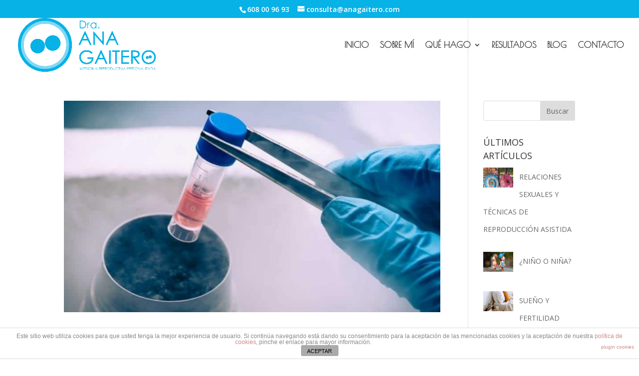

--- FILE ---
content_type: text/html; charset=UTF-8
request_url: https://anagaitero.com/tag/reserva-ovarica
body_size: 7143
content:
<!DOCTYPE html><html lang="es"
prefix="og: https://ogp.me/ns#" ><head><meta charset="UTF-8" /><meta http-equiv="X-UA-Compatible" content="IE=edge"><link rel="pingback" href="https://anagaitero.com/xmlrpc.php" /> <script type="text/javascript">document.documentElement.className = 'js';</script> <!-- <link media="all" href="https://anagaitero.com/wp-content/cache/autoptimize/css/autoptimize_5a79e3b38c85aad674368382beb6b197.css" rel="stylesheet" /> -->
<link rel="stylesheet" type="text/css" href="//anagaitero.com/wp-content/cache/wpfc-minified/dgkkiz3q/fn3o0.css" media="all"/><title>reserva ovárica | ANA GAITERO</title><meta name="robots" content="max-image-preview:large" /><link rel="canonical" href="https://anagaitero.com/tag/reserva-ovarica" /> <script type="application/ld+json" class="aioseo-schema">{"@context":"https:\/\/schema.org","@graph":[{"@type":"WebSite","@id":"https:\/\/anagaitero.com\/#website","url":"https:\/\/anagaitero.com\/","name":"ANA GAITERO","description":"Fertilidad y Reproducci\u00f3n Asistida","inLanguage":"es-ES","publisher":{"@id":"https:\/\/anagaitero.com\/#organization"}},{"@type":"Organization","@id":"https:\/\/anagaitero.com\/#organization","name":"DRA. ANA GAITERO","url":"https:\/\/anagaitero.com\/","logo":{"@type":"ImageObject","@id":"https:\/\/anagaitero.com\/#organizationLogo","url":"https:\/\/anagaitero.com\/wp-content\/uploads\/2021\/01\/Logo-AG-color-sobre-fondo-blanco_clipped_rev_1.png","width":2456,"height":962},"image":{"@id":"https:\/\/anagaitero.com\/#organizationLogo"},"sameAs":["https:\/\/www.facebook.com\/draanagaitero\/","https:\/\/twitter.com\/DraAnaGaitero","https:\/\/www.instagram.com\/draanagaitero\/","https:\/\/www.linkedin.com\/in\/anagaiteromartinez\/"],"contactPoint":{"@type":"ContactPoint","telephone":"+34608009693","contactType":"none"}},{"@type":"BreadcrumbList","@id":"https:\/\/anagaitero.com\/tag\/reserva-ovarica\/#breadcrumblist","itemListElement":[{"@type":"ListItem","@id":"https:\/\/anagaitero.com\/#listItem","position":1,"item":{"@type":"WebPage","@id":"https:\/\/anagaitero.com\/","name":"Inicio","description":"MEDICINA REPRODUCTIVA PERSONALIZADA","url":"https:\/\/anagaitero.com\/"},"nextItem":"https:\/\/anagaitero.com\/tag\/reserva-ovarica#listItem"},{"@type":"ListItem","@id":"https:\/\/anagaitero.com\/tag\/reserva-ovarica#listItem","position":2,"item":{"@type":"WebPage","@id":"https:\/\/anagaitero.com\/tag\/reserva-ovarica","name":"reserva ov\u00e1rica","url":"https:\/\/anagaitero.com\/tag\/reserva-ovarica"},"previousItem":"https:\/\/anagaitero.com\/#listItem"}]},{"@type":"CollectionPage","@id":"https:\/\/anagaitero.com\/tag\/reserva-ovarica\/#collectionpage","url":"https:\/\/anagaitero.com\/tag\/reserva-ovarica\/","name":"reserva ov\u00e1rica | ANA GAITERO","inLanguage":"es-ES","isPartOf":{"@id":"https:\/\/anagaitero.com\/#website"},"breadcrumb":{"@id":"https:\/\/anagaitero.com\/tag\/reserva-ovarica\/#breadcrumblist"}}]}</script> <link rel='dns-prefetch' href='//fonts.googleapis.com' /><link rel="alternate" type="application/rss+xml" title="ANA GAITERO &raquo; Feed" href="https://anagaitero.com/feed" /><link rel="alternate" type="application/rss+xml" title="ANA GAITERO &raquo; Feed de los comentarios" href="https://anagaitero.com/comments/feed" /><link rel="alternate" type="application/rss+xml" title="ANA GAITERO &raquo; Etiqueta reserva ovárica del feed" href="https://anagaitero.com/tag/reserva-ovarica/feed" /><meta content="Divi v.4.9.1" name="generator"/><link rel='stylesheet' id='divi-fonts-css'  href='https://fonts.googleapis.com/css?family=Open+Sans:300italic,400italic,600italic,700italic,800italic,400,300,600,700,800&#038;subset=latin,latin-ext&#038;display=swap' type='text/css' media='all' /><!-- <link rel='stylesheet' id='dashicons-css'  href='https://anagaitero.com/wp-includes/css/dashicons.min.css' type='text/css' media='all' /> -->
<link rel="stylesheet" type="text/css" href="//anagaitero.com/wp-content/cache/wpfc-minified/mbhcsmts/fmyre.css" media="all"/> <script src='//anagaitero.com/wp-content/cache/wpfc-minified/8a539sbm/fmyre.js' type="text/javascript"></script>
<!-- <script type='text/javascript' src='https://anagaitero.com/wp-includes/js/jquery/jquery.min.js' id='jquery-core-js'></script> --> <script type='text/javascript' id='elicus-blog-js-js-extra'>var ajax_object = {"ajaxurl":"https:\/\/anagaitero.com\/wp-admin\/admin-ajax.php","ajax_nonce":"d9a75557f6"};</script> <script type='text/javascript' id='front-principal-js-extra'>var cdp_cookies_info = {"url_plugin":"https:\/\/anagaitero.com\/wp-content\/plugins\/asesor-cookies-para-la-ley-en-espana\/plugin.php","url_admin_ajax":"https:\/\/anagaitero.com\/wp-admin\/admin-ajax.php"};</script> <link rel="https://api.w.org/" href="https://anagaitero.com/wp-json/" /><link rel="alternate" type="application/json" href="https://anagaitero.com/wp-json/wp/v2/tags/27" /><link rel="EditURI" type="application/rsd+xml" title="RSD" href="https://anagaitero.com/xmlrpc.php?rsd" /><link rel="wlwmanifest" type="application/wlwmanifest+xml" href="https://anagaitero.com/wp-includes/wlwmanifest.xml" /><meta name="generator" content="WordPress 5.7.14" /> <script type="text/javascript">(function(url){
if(/(?:Chrome\/26\.0\.1410\.63 Safari\/537\.31|WordfenceTestMonBot)/.test(navigator.userAgent)){ return; }
var addEvent = function(evt, handler) {
if (window.addEventListener) {
document.addEventListener(evt, handler, false);
} else if (window.attachEvent) {
document.attachEvent('on' + evt, handler);
}
};
var removeEvent = function(evt, handler) {
if (window.removeEventListener) {
document.removeEventListener(evt, handler, false);
} else if (window.detachEvent) {
document.detachEvent('on' + evt, handler);
}
};
var evts = 'contextmenu dblclick drag dragend dragenter dragleave dragover dragstart drop keydown keypress keyup mousedown mousemove mouseout mouseover mouseup mousewheel scroll'.split(' ');
var logHuman = function() {
if (window.wfLogHumanRan) { return; }
window.wfLogHumanRan = true;
var wfscr = document.createElement('script');
wfscr.type = 'text/javascript';
wfscr.async = true;
wfscr.src = url + '&r=' + Math.random();
(document.getElementsByTagName('head')[0]||document.getElementsByTagName('body')[0]).appendChild(wfscr);
for (var i = 0; i < evts.length; i++) {
removeEvent(evts[i], logHuman);
}
};
for (var i = 0; i < evts.length; i++) {
addEvent(evts[i], logHuman);
}
})('//anagaitero.com/?wordfence_lh=1&hid=FD741478145243547C74E2A8A269B96E');</script><meta name="viewport" content="width=device-width, initial-scale=1.0, maximum-scale=1.0, user-scalable=0" /><link rel="preload" href="https://anagaitero.com/wp-content/themes/Divi/core/admin/fonts/modules.ttf" as="font" crossorigin="anonymous"><link rel="icon" href="https://anagaitero.com/wp-content/uploads/2021/02/cropped-Imagotipo-AG-para-perfil-redes-y-favicon-1-32x32.png" sizes="32x32" /><link rel="icon" href="https://anagaitero.com/wp-content/uploads/2021/02/cropped-Imagotipo-AG-para-perfil-redes-y-favicon-1-192x192.png" sizes="192x192" /><link rel="apple-touch-icon" href="https://anagaitero.com/wp-content/uploads/2021/02/cropped-Imagotipo-AG-para-perfil-redes-y-favicon-1-180x180.png" /><meta name="msapplication-TileImage" content="https://anagaitero.com/wp-content/uploads/2021/02/cropped-Imagotipo-AG-para-perfil-redes-y-favicon-1-270x270.png" /></head><body data-rsssl=1 class="archive tag tag-reserva-ovarica tag-27 ds_remove_menu_line ds_center_top_header et_pb_button_helper_class et_transparent_nav et_fullwidth_nav et_fixed_nav et_show_nav et_hide_fixed_logo et_secondary_nav_enabled et_primary_nav_dropdown_animation_fade et_secondary_nav_dropdown_animation_fade et_header_style_left et_pb_footer_columns4 et_cover_background et_pb_gutter et_pb_gutters3 et_pb_pagebuilder_layout et_smooth_scroll et_right_sidebar et_divi_theme et-db et_minified_js et_minified_css"><div id="page-container"><div id="top-header"><div class="container clearfix"><div id="et-info"> <span id="et-info-phone">608 00 96 93</span> <a href="mailto:consulta@anagaitero.com"><span id="et-info-email">consulta@anagaitero.com</span></a></div><div id="et-secondary-menu"></div></div></div><header id="main-header" data-height-onload="94"><div class="container clearfix et_menu_container"><div class="logo_container"> <span class="logo_helper"></span> <a href="https://anagaitero.com/"> <img src="https://anagaitero.com/wp-content/uploads/2021/01/Logo-AG-color-sobre-fondo-blanco_clipped_rev_1.png" alt="ANA GAITERO" id="logo" data-height-percentage="100" /> </a></div><div id="et-top-navigation" data-height="94" data-fixed-height="30"><nav id="top-menu-nav"><ul id="top-menu" class="nav"><li id="menu-item-241249" class="menu-item menu-item-type-post_type menu-item-object-page menu-item-home menu-item-241249"><a href="https://anagaitero.com/">INICIO</a></li><li id="menu-item-243018" class="menu-item menu-item-type-post_type menu-item-object-page menu-item-243018"><a href="https://anagaitero.com/sobre-mi">SOBRE MÍ</a></li><li id="menu-item-243020" class="menu-item menu-item-type-post_type menu-item-object-page menu-item-has-children menu-item-243020"><a href="https://anagaitero.com/que-hago">QUÉ HAGO</a><ul class="sub-menu"><li id="menu-item-243025" class="menu-item menu-item-type-post_type menu-item-object-page menu-item-243025"><a href="https://anagaitero.com/consulta-de-fertilidad">CONSULTA DE FERTILIDAD</a></li><li id="menu-item-243026" class="menu-item menu-item-type-post_type menu-item-object-page menu-item-243026"><a href="https://anagaitero.com/asesoria">ASESORÍA</a></li></ul></li><li id="menu-item-243021" class="menu-item menu-item-type-post_type menu-item-object-page menu-item-243021"><a href="https://anagaitero.com/resultados">RESULTADOS</a></li><li id="menu-item-243022" class="menu-item menu-item-type-post_type menu-item-object-page menu-item-243022"><a href="https://anagaitero.com/blog">BLOG</a></li><li id="menu-item-243023" class="menu-item menu-item-type-post_type menu-item-object-page menu-item-243023"><a href="https://anagaitero.com/contacto">CONTACTO</a></li></ul></nav><div id="et_mobile_nav_menu"><div class="mobile_nav closed"> <span class="select_page">Seleccionar página</span> <span class="mobile_menu_bar mobile_menu_bar_toggle"></span></div></div></div></div><div class="et_search_outer"><div class="container et_search_form_container"><form role="search" method="get" class="et-search-form" action="https://anagaitero.com/"> <input type="search" class="et-search-field" placeholder="Búsqueda &hellip;" value="" name="s" title="Buscar:" /></form> <span class="et_close_search_field"></span></div></div></header><div id="et-main-area"><div id="main-content"><div class="container"><div id="content-area" class="clearfix"><div id="left-area"><article id="post-242422" class="et_pb_post post-242422 post type-post status-publish format-standard has-post-thumbnail hentry category-blog tag-maternidad tag-preservacion-fertilidad tag-reserva-ovarica tag-vitrificacion-ovulos"> <a class="entry-featured-image-url" href="https://anagaitero.com/en-que-consiste-congelar-ovulos"> <img src="https://anagaitero.com/wp-content/uploads/2021/01/consulta-online-4-1080x675.jpg" alt="¿EN QUÉ CONSISTE CONGELAR ÓVULOS?" class="" width="1080" height="675" srcset="https://anagaitero.com/wp-content/uploads/2021/01/consulta-online-4-980x551.jpg 980w, https://anagaitero.com/wp-content/uploads/2021/01/consulta-online-4-480x270.jpg 480w" sizes="(min-width: 0px) and (max-width: 480px) 480px, (min-width: 481px) and (max-width: 980px) 980px, (min-width: 981px) 1080px, 100vw" /> </a><h2 class="entry-title"><a href="https://anagaitero.com/en-que-consiste-congelar-ovulos">¿EN QUÉ CONSISTE CONGELAR ÓVULOS?</a></h2><p class="post-meta"><a href="https://anagaitero.com/category/blog" rel="category tag">BLOG</a></p>¿EN QUÉ CONSISTE CONGELAR ÓVULOS? Es una técnica destinada a conservar los óvulos de la mujer con fines reproductivos. Deben extraerse del ovario en estadío maduro y se conservan en frío para poder ser fecundados en el futuro y que puedan dar lugar a un embarazo...</article><div class="pagination clearfix"><div class="alignleft"></div><div class="alignright"></div></div></div><div id="sidebar"><div id="search-2" class="et_pb_widget widget_search"><form role="search" method="get" id="searchform" class="searchform" action="https://anagaitero.com/"><div> <label class="screen-reader-text" for="s">Buscar:</label> <input type="text" value="" name="s" id="s" /> <input type="submit" id="searchsubmit" value="Buscar" /></div></form></div><div id="srpw_widget-2" class="et_pb_widget widget_smart_recent_entries smart_recent_posts"><h4 class="widgettitle">ÚLTIMOS ARTÍCULOS</h4><div class="srpw-block srpw-default-style "><ul class="srpw-ul"><li class="srpw-li srpw-clearfix"><a class="srpw-img srpw-alignleft" href="https://anagaitero.com/relaciones-sexuales-y-tecnicas-de-reproduccion" target="_self"><img width="128" height="68" src="https://anagaitero.com/wp-content/uploads/2021/06/ryutaro-tsukata.jpg" class=" srpw-thumbnail wp-post-image" alt="RELACIONES SEXUALES Y TÉCNICAS DE REPRODUCCIÓN ASISTIDA" loading="lazy" /></a><div class="srpw-content"><a class="srpw-title" href="https://anagaitero.com/relaciones-sexuales-y-tecnicas-de-reproduccion" target="_self">RELACIONES SEXUALES Y TÉCNICAS DE REPRODUCCIÓN ASISTIDA</a><div class="srpw-meta"></div></div></li><li class="srpw-li srpw-clearfix"><a class="srpw-img srpw-alignleft" href="https://anagaitero.com/nino-o-nina" target="_self"><img width="128" height="68" src="https://anagaitero.com/wp-content/uploads/2021/06/June.jpg" class=" srpw-thumbnail wp-post-image" alt="¿NIÑO O NIÑA?" loading="lazy" /></a><div class="srpw-content"><a class="srpw-title" href="https://anagaitero.com/nino-o-nina" target="_self">¿NIÑO O NIÑA?</a><div class="srpw-meta"></div></div></li><li class="srpw-li srpw-clearfix"><a class="srpw-img srpw-alignleft" href="https://anagaitero.com/sueno-y-fertilidad" target="_self"><img width="128" height="68" src="https://anagaitero.com/wp-content/uploads/2021/06/SueñoFertilidad.jpg" class=" srpw-thumbnail wp-post-image" alt="SUEÑO Y FERTILIDAD" loading="lazy" srcset="https://anagaitero.com/wp-content/uploads/2021/06/SueñoFertilidad.jpg 1600w, https://anagaitero.com/wp-content/uploads/2021/06/SueñoFertilidad-768x408.jpg 768w, https://anagaitero.com/wp-content/uploads/2021/06/SueñoFertilidad-1536x816.jpg 1536w, https://anagaitero.com/wp-content/uploads/2021/06/SueñoFertilidad-1080x574.jpg 1080w, https://anagaitero.com/wp-content/uploads/2021/06/SueñoFertilidad-1280x680.jpg 1280w, https://anagaitero.com/wp-content/uploads/2021/06/SueñoFertilidad-980x521.jpg 980w, https://anagaitero.com/wp-content/uploads/2021/06/SueñoFertilidad-480x255.jpg 480w" sizes="(max-width: 128px) 100vw, 128px" /></a><div class="srpw-content"><a class="srpw-title" href="https://anagaitero.com/sueno-y-fertilidad" target="_self">SUEÑO Y FERTILIDAD</a><div class="srpw-meta"></div></div></li><li class="srpw-li srpw-clearfix"><a class="srpw-img srpw-alignleft" href="https://anagaitero.com/el-aborto-me-puede-pasar" target="_self"><img width="128" height="68" src="https://anagaitero.com/wp-content/uploads/2021/06/AbortoBenMack.jpg" class=" srpw-thumbnail wp-post-image" alt="EL ABORTO&#8230; ¿ME PUEDE PASAR?" loading="lazy" /></a><div class="srpw-content"><a class="srpw-title" href="https://anagaitero.com/el-aborto-me-puede-pasar" target="_self">EL ABORTO&#8230; ¿ME PUEDE PASAR?</a><div class="srpw-meta"></div></div></li><li class="srpw-li srpw-clearfix"><a class="srpw-img srpw-alignleft" href="https://anagaitero.com/que-nos-dice-el-estudio-del-semen" target="_self"><img width="128" height="68" src="https://anagaitero.com/wp-content/uploads/2021/05/EstudioSemenalexandr-podvalny.jpg" class=" srpw-thumbnail wp-post-image" alt="QUÉ NOS DICE EL ESTUDIO DEL SEMEN" loading="lazy" /></a><div class="srpw-content"><a class="srpw-title" href="https://anagaitero.com/que-nos-dice-el-estudio-del-semen" target="_self">QUÉ NOS DICE EL ESTUDIO DEL SEMEN</a><div class="srpw-meta"></div></div></li></ul></div></div></div></div></div></div> <span class="et_pb_scroll_top et-pb-icon"></span><footer id="main-footer"><div id="et-footer-nav"><div class="container"><ul id="menu-footer-menu-textos-legales" class="bottom-nav"><li id="menu-item-243434" class="menu-item menu-item-type-post_type menu-item-object-page menu-item-privacy-policy menu-item-243434"><a href="https://anagaitero.com/aviso-legal-y-politica-de-privacidad">Aviso legal y Política de privacidad</a></li><li id="menu-item-243435" class="menu-item menu-item-type-post_type menu-item-object-page menu-item-243435"><a href="https://anagaitero.com/politica-de-cookies">Política de cookies</a></li></ul></div></div><div id="footer-bottom"><div class="container clearfix"><p id="footer-info">Diseñado por <a href="http://www.elegantthemes.com" title="Premium WordPress Themes">Elegant Themes</a> | Desarrollado por <a href="http://www.wordpress.org">WordPress</a></p></div></div></footer></div></div><div class="cdp-cookies-alerta  cdp-solapa-ocultar cdp-cookies-tema-blanco"><div class="cdp-cookies-texto"><p style="font-size:12px !important;line-height:12px !important">Este sitio web utiliza cookies para que usted tenga la mejor experiencia de usuario. Si continúa navegando está dando su consentimiento para la aceptación de las mencionadas cookies y la aceptación de nuestra <a href="https://anagaitero.com/politica-de-cookies" style="font-size:12px !important;line-height:12px !important">política de cookies</a>, pinche el enlace para mayor información.<a href="http://wordpress.org/plugins/asesor-cookies-para-la-ley-en-espana/" class="cdp-cookies-boton-creditos" target="_blank">plugin cookies</a></p> <a href="javascript:;" class="cdp-cookies-boton-cerrar">ACEPTAR</a></div> <a class="cdp-cookies-solapa">Aviso de cookies</a></div><div id="footer-editor-info"><p style="text-align: center;">© ANA GAITERO 2024 | TODOS LOS DERECHOS RESERVADOS</p></div><div class="joinchat joinchat--right joinchat--btn" data-settings='{"telephone":"34608009693","mobile_only":false,"button_delay":3,"whatsapp_web":true,"qr":false,"message_views":2,"message_delay":10,"message_badge":false,"message_send":"","gads":"","message_hash":""}'><div class="joinchat__button"><div class="joinchat__button__open"></div><div class="joinchat__button__sendtext">Abrir chat</div></div> <svg height="0" width="0"><defs><clipPath id="joinchat__message__peak"><path d="M17 25V0C17 12.877 6.082 14.9 1.031 15.91c-1.559.31-1.179 2.272.004 2.272C9.609 18.182 17 18.088 17 25z"/></clipPath></defs></svg></div><link rel='stylesheet' id='et-builder-googlefonts-css'  href='https://fonts.googleapis.com/css?family=Poiret+One:regular&#038;subset=latin,latin-ext&#038;display=swap' type='text/css' media='all' /> <script type='text/javascript' id='divi-custom-script-js-extra'>var DIVI = {"item_count":"%d Item","items_count":"%d Items"};
var et_shortcodes_strings = {"previous":"Anterior","next":"Siguiente"};
var et_pb_custom = {"ajaxurl":"https:\/\/anagaitero.com\/wp-admin\/admin-ajax.php","images_uri":"https:\/\/anagaitero.com\/wp-content\/themes\/Divi\/images","builder_images_uri":"https:\/\/anagaitero.com\/wp-content\/themes\/Divi\/includes\/builder\/images","et_frontend_nonce":"bc85ef66ae","subscription_failed":"Por favor, revise los campos a continuaci\u00f3n para asegurarse de que la informaci\u00f3n introducida es correcta.","et_ab_log_nonce":"98e4e87002","fill_message":"Por favor, rellene los siguientes campos:","contact_error_message":"Por favor, arregle los siguientes errores:","invalid":"De correo electr\u00f3nico no v\u00e1lida","captcha":"Captcha","prev":"Anterior","previous":"Anterior","next":"Siguiente","wrong_captcha":"Ha introducido un n\u00famero equivocado de captcha.","wrong_checkbox":"Checkbox","ignore_waypoints":"no","is_divi_theme_used":"1","widget_search_selector":".widget_search","ab_tests":[],"is_ab_testing_active":"","page_id":"242422","unique_test_id":"","ab_bounce_rate":"5","is_cache_plugin_active":"yes","is_shortcode_tracking":"","tinymce_uri":""}; var et_builder_utils_params = {"condition":{"diviTheme":true,"extraTheme":false},"scrollLocations":["app","top"],"builderScrollLocations":{"desktop":"app","tablet":"app","phone":"app"},"onloadScrollLocation":"app","builderType":"fe"}; var et_frontend_scripts = {"builderCssContainerPrefix":"#et-boc","builderCssLayoutPrefix":"#et-boc .et-l"};
var et_pb_box_shadow_elements = [];
var et_pb_motion_elements = {"desktop":[],"tablet":[],"phone":[]};
var et_pb_sticky_elements = [];</script> <script defer src="https://anagaitero.com/wp-content/cache/autoptimize/js/autoptimize_1239a8891a1085e84893d6aa7023ddb5.js"></script></body></html><!-- WP Fastest Cache file was created in 0.87578916549683 seconds, on 04-01-26 0:03:10 --><!-- via php -->